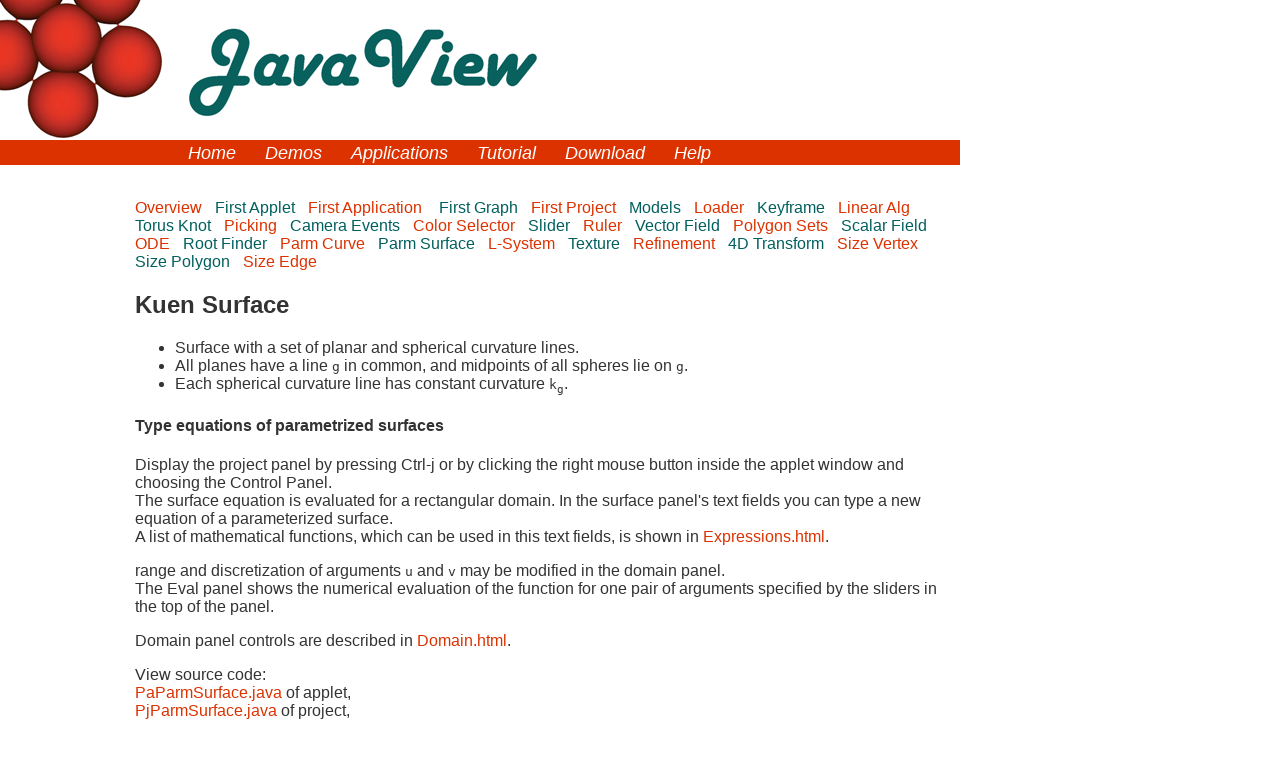

--- FILE ---
content_type: text/html
request_url: http://javaview.de/vgp/tutor/parm/PaParmSurface.html
body_size: 2399
content:
<?xml version="1.0" encoding="UTF-8" ?>
<!DOCTYPE html PUBLIC "-//W3C//DTD XHTML 1.0 Transitional//EN" "http://www.w3.org/TR/xhtml1/DTD/xhtml1-transitional.dtd">
<html xmlns="http://www.w3.org/1999/xhtml">

<!--
    Header
-->
<head>
<!-- Style sheet -->
<link rel="stylesheet" type="text/css" href="../../../_layout/polthier.css"/>
<!-- Meta -->
<meta content="en" http-equiv="Content-Language"/>
<meta content="Konrad Polthier" name="AUTHOR"/>
<meta content="mathematics, geometry, visualization, graphics, video, geometry processing" name="KEYWORDS"/>
<meta content="All rights reserved by the author" name="RIGHTS"/>
<meta content="follow" name="ROBOTS"/>
<meta content="2012-09-25" name="DATE"/>
<meta content="JavaView Homepage" name="DESCRIPTION"/>

<title>JavaView Homepage</title>
</head>

<body>
    
<!--
    Wrapper
-->
<div id="wrapper">


	<div>
		<!--webbot bot="Include" U-Include="../../../_borders/_navigation_javaview.html" TAG="BODY" startspan -->
	<img alt="logo" src="../../../_layout/images/backg.png" style="border:none" />
	<div id="left_menu">
		<table>
        <tr>
        <td ><a id="headerLink" href="../../../index.html" target="_parent" style="margin-left:185px">Home</a></td>
        <td ><a id="headerLink" href="../../../demo/index.html" target="_parent">Demos</a></td>
        <td><a id="headerLink" href="../../../applications/index.html" target="_parent">Applications</a></td>
        <td><a id="headerLink" href="../../../development/index.html" target="_parent">Tutorial</a></td>
        <td><a id="headerLink" href="../../../download/index.html" target="_parent">Download</a></td>
        <td><a id="headerLink" href="../../../help/help.html" target="_parent">Help</a></td>
        </tr>
		</table>
	</div>
<!--webbot bot="Include" endspan i-checksum="46620" -->
	</div>


<!--
    Content        
-->
<div id="content">
	<div>
		<!--webbot bot="Include" U-Include="../_navigation_vgp-tutor.html" TAG="BODY" startspan -->

<!-- Content start -->
<a id="demosLinkListOne" href="../index.html" target="_parent">Overview&nbsp;</a>
<a id="demosLinkListTwo" href="../firstApplet/index.html" target="_parent">First Applet&nbsp;</a>
<a id="demosLinkListOne" href="../firstApplication/index.html" target="_parent">First Application &nbsp;</a>
<a id="demosLinkListTwo" href="../firstGraph/index.html" target="_parent"> First Graph&nbsp;</a>
<a id="demosLinkListOne" href="../firstProject/index.html" target="_parent">First Project&nbsp;</a>
<a id="demosLinkListTwo" href="../model/PaModel.html" target="_parent">Models&nbsp;</a>
<a id="demosLinkListOne" href="../loader/PaLoader.html" target="_parent">Loader&nbsp;</a>
<a id="demosLinkListTwo" href="../key/PaKeyframe.html" target="_parent">Keyframe&nbsp;</a>

<a id="demosLinkListOne" href="../linear/PaLinear.html" target="_parent">Linear Alg&nbsp;</a>
<a id="demosLinkListTwo" href="../torusknot/PaTorusKnot.html" target="_parent">Torus Knot&nbsp;</a>
<a id="demosLinkListOne" href="../pick/PaPickEvent.html" target="_parent">Picking&nbsp;</a>
<a id="demosLinkListTwo" href="../eventCamera/PaEventCamera.html" target="_parent">Camera Events&nbsp;</a>
<a id="demosLinkListOne" href="../color/PaColorDemo.html" target="_parent">Color Selector&nbsp;</a>
<a id="demosLinkListTwo" href="../slider/PaSlider.html" target="_parent">Slider&nbsp;</a>
<a id="demosLinkListOne" href="../ruler/PaRuler.html" target="_parent">Ruler&nbsp;</a>
<a id="demosLinkListTwo" href="../vectorField/PaVectorField.html" target="_parent">Vector Field&nbsp;</a>

<a id="demosLinkListOne" href="../polygonSet/PaPolygonSet.html" target="_parent">Polygon Sets&nbsp;</a>
<a id="demosLinkListTwo" href="../height/PaHeight.html" target="_parent">Scalar Field &nbsp;</a>
<a id="demosLinkListOne" href="../ode/PaExprOde.html" target="_parent">ODE&nbsp;</a>
<a id="demosLinkListTwo" href="../rootFinder/PaRootFinder.html" target="_parent"> Root Finder&nbsp;</a>
<a id="demosLinkListOne" href="../parmCurve/PaParmCurve.html" target="_parent">Parm Curve&nbsp;</a>
<a id="demosLinkListTwo" href="PaParmSurface.html" target="_parent">Parm Surface&nbsp;</a>
<a id="demosLinkListOne" href="../lsystem/PaLSystem.html" target="_parent">L-System&nbsp;</a>

<a id="demosLinkListTwo" href="../texture/PaTexturedSurface.html" target="_parent">Texture&nbsp;</a>
<a id="demosLinkListOne" href="../rivara/PaRivara.html" target="_parent">Refinement&nbsp;</a>
<a id="demosLinkListTwo" href="../transform/PaTransform.html" target="_parent">4D Transform&nbsp;</a>
<a id="demosLinkListOne" href="../sizeVertex/PaSizeVertex.html" target="_parent">Size Vertex&nbsp;</a>
<a id="demosLinkListTwo" href="../sizePolygon/PaSizePolygon.html" target="_parent">Size Polygon&nbsp;</a>
<a id="demosLinkListOne" href="../sizeEdge/PaSizeEdge.html" target="_parent">Size Edge&nbsp;</a>
<!-- Content end -->

<!--webbot bot="Include" endspan i-checksum="3804" -->
	</div>

<h2>Kuen Surface</h2>
  <ul>
    <li>Surface with a set of planar and spherical curvature lines.</li>
    <li>All planes have a line <code>g</code> in common, and midpoints of all 
	spheres lie on <code>g</code>.</li>
    <li>Each spherical curvature line has constant curvature <code>k<sub>g</sub></code>.</li>
  </ul>
    <p>
  <applet code="vgp.tutor.parm.PaParmSurface.class" name="PaParmSurface"
  width="700" height="400" codebase="../../../" alt="Parametrized Surface"
  archive="jars/javaview.jar,jars/jvx.jar,jars/vgpapp.jar">
    <param name="ProjectPanel" value="Show">
    <param name="Console" value="Hide">
    <param name="Control" value="Hide">
    <param name="Frame" value="Hide">
    <param name="Panel" value="Project">
  </applet>
  </p>
  <h4>Type equations of parametrized surfaces</h4>
  <p>Display the project panel by pressing Ctrl-j or by clicking the right mouse 
  button inside the applet window and choosing the Control Panel.<br/>
  The surface equation is evaluated for a rectangular domain. In the surface 
  panel's text fields you can type a new equation of a parameterized surface.<br/>
  A list of mathematical functions, which can be used in this text fields, is 
  shown in <a href="../expr/Expressions.html">Expressions.html</a>.</p>
  <p>range and discretization of arguments <code>u</code> and <code>v</code> may 
  be modified in the domain panel.<br/>
  The Eval panel shows the numerical evaluation of the function for one pair of 
  arguments specified by the sliders in the top of the panel.</p>
  <p>Domain panel controls are described in <a href="../domain/Domain.html">
  Domain.html</a>.
  </p>
    View source code:<br/>
  <a href="PaParmSurface.java">PaParmSurface.java</a> of applet,<br/>
  <a href="PjParmSurface.java">PjParmSurface.java</a> of project,<br/>
  <a href="PjParmSurface_IP.java">PjParmSurface_IP.java</a> of project panel.


</div> <!-- end of content -->

	<div>
		<!--webbot bot="Include" U-Include="../../../_borders/_bottom_copyright.html" TAG="BODY" startspan -->
		<div id="content">
			<div class="home_section">
				<div class="home_title"></div>
				<table border="0" cellpadding="0" cellspacing="0" style="border-collapse: collapse" width="700">
					<tr>
						<td style="height: 16px"></td>
					</tr>
					<tr>
						<td align="center">
							<nobr><small>&copy; 1997-2017 Last modified:
      					22.06.2017
      					--- <a href="../../../index.html">www.javaview.de</a> --- 
							The JavaView Project</small></nobr>
						</td>
					</tr>
					<tr>
						<td style="height: 16px"></td>
					</tr>
				</table>
			</div>
		</div>
<!--webbot bot="Include" endspan i-checksum="51082" -->
	</div>
	
</div> <!-- end of wrapper -->

</body>
</html>


--- FILE ---
content_type: text/css
request_url: http://javaview.de/_layout/polthier.css
body_size: 2377
content:
/*
CSS by Philip Hornig
design by Weinert & Partner, 2010
extended by Konrad Polthier, 
            Isabella Thiesen,
	and Maximilian Dohlus
*/

body {
    font-size: 100%;
    margin: 0px;
    padding: 0px;
    color: #333333;
    max-width: 1100px; /* Added by Max */
    min-width: 800px;  /* Added by Max */
    font-family: Arial, Helvetica, Sans-Serif;
}

#wrapper {
    max-width: 1100px; /* Added by Max */
    min-width: 800px;  /* Added by Max */
    width: 960px;
    font-family: Arial, Helvetica, Sans-Serif;
    /* font-size: 0.75em; */
    /* line-height: 1.333em; */
    border:0px;
}

#MaxWrapper {
    max-width: 1100px; /* Added by Max */
    min-width: 800px;  /* Added by Max */
    width: 960px;
    font-family: Arial, Helvetica, Sans-Serif;
    font-size: 0.75em;
    line-height: 1.333em;
    padding: 0px 0 0 135px;

}


/*
 * Header
 */
#header {
    /*width: 805px;*/
    font-family: Arial, Helvetica, Sans-Serif;
    font-size: 1.333em;
    font-weight: bold;
    /*background-image: url('images/backg.png');*/
    background-repeat: no-repeat;
    padding: 0px 0 0 120px;
    line-height:1.5em;

}

#header img {
    border: 0px;
    margin: 0px;
    padding: 0px;
}

#header a {
    margin: 0;
    padding: 0;
}

#left_menu {
   /* float: left; */
   /* width: 585px;  */
   /* width:1020px; */
   width:960px;
   background-color:#DC3200;
   height:25px;
   font-style:italic
}

#right_menu {
    float: right;
    width: 145px;
}

#header td {
    width: 78px;
}

#header td.last {
    width: 58px;
}

/*
 * Content, ie. everything below header :)
 */
/*left/rightpadding was 155px, changed to 135 to be on one line
with the J of javaview logo and the "Home"-link on Konrads wish*/
#content {
    /* margin: 0px 135px 0px 135px; */
    margin: 34px 0 0 135px;
}


/* Main categories table on home page */
#categories {
    padding: 0;
    clear: both;
}

#category_table {
	/* Specify font again for compatibility with IE6, otherwise letters too big. */
	font-size: 1.0em;

    width: 805px;
    margin: 0;
    padding: 0;
}

#category_table tr {
}

#category_table td {
    width: 145px;
    padding: 0 75px 0 0;
    vertical-align: top;
}

#category_table td.spacer {
    padding-bottom: 34px;
}

#category_table h1 {
    /* height: 15px; */
    width: 141px;
    font-size: 1.3em;
    background-color: #d6e8f1;
    padding: 4px 2px;
    margin: 0px;
    color: #004950;
}

#category_table td.last {
    padding-right: 0;
}

.category_image {
    width: 145px;
    padding-bottom: 3px;
}

/* Everything that's supposed to have a line below */
.bottom_border {
    padding-bottom: 5px;
    border-bottom: 1px solid #abc9d3;
    background-color: #0000ff;
}

/* Caption for images, ie. div below img tag */
.img_caption {
    font-size: 0.75em;
}

/*
 * Individual content styles for home page
 */
.home_section {
    margin: 0px 0 17px 0px;
    clear: both;
}

.home_left {
    float:left;
}

.home_teaser {
    float: right;
    width: 145px;
    margin: 0 0 0 75px;
}

.home_teaser img {
    width: 145px;
}

.home_title {
    font-weight: bold;
    font-size: 1.2em;
    width: 100%;
    padding-top: 10px;
    padding-bottom: 5px;
    margin: 0 0 10px 0;
    border-bottom: 1px solid #abc9d3;
}

.home_subtitle {
    float: left;
}

.home_content {
    margin: 0 0 8px 220px;
    width: 365px;
}


#home_table {
/* Specify font again for compatibility with IE6, otherwise letters too big. */
font-size: 1.0em;

    width: 585px;
    margin: 0;
    padding: 0;
}

#home_table tr {
}

#home_table td.theme {
    vertical-align: top;
    width: 212px;
}

#home_table td.detail {
    vertical-align: top;
}

/*
 * Links
 */
a:link {
	color: #DC3200;
	text-decoration: none;
}

a:visited {
	color: #DC3200;
	text-decoration: none;
}



a:hover, a:focus {
	color: #DC3200;
	text-decoration: underline;
}

a:active {
	color: #DC3200;
	text-decoration: underline;
}

/*
 * Content style for pages other than home
 */
.section {
    margin:  0 0 10px 0;
    clear: both;
}


.section_title {
    float: left;
    font-size: 1.2em;
    margin: 0.5em 0 0 0;
    
    /*width: 180px;*/
    /*
	*Width changed by Isabella for longer section titles
	*/
    width: 500px;
    /*color: #00605E; Old Version */
}

.subsection {
    border-top: 1px solid #abc9d3;
    clear: left;
    padding: 0.5em 0;
}

.subsection_teaser {
    float: left;
    clear: left;
    padding: 0 75px 0 0;
    width: 145px;
}


.subsection_rightImgOtherWidth {
    /*
	*Margin added by Isabella 
	*/
    margin: 0 0 10px 0;
}


.subsection_citation {
    margin: 0 0 10px 220px;
    
}

.subsection_content {
    font-size: 1.0em;
    line-height: 1.2em;
    margin: 0 0 0 220px;
}

/* No border for image links */
img {
    border:0px
}


/* jvdoc.css */


/* Generated by CaScadeS, a stylesheet editor for Mozilla Composer */



  div.jvBigLeft { float: left;

    width:400px;
    clear: both;
    }

  div.jvSmallRight { float: right;
    width: 300px;
    margin-right: 10px;
    }

  div.jvSmallLeft { float: left;
    width: 300px;
    clear: both;
    }

  div.jvBigRight { float: right;
    width: 400px;
    margin-right: 10px;
    }

  div.jvOneColumn { clear: both;
    width: 100%;
    }

 
   .jv-table { padding: 2px;
    width: 95%;
    text-align: center;
    }

  .jv-generator { padding: 2px;
    width: 95%;
    text-align: left;
    }

  pre { color: rgb(0, 0, 0);
    font-size: 10pt;
    font-weight: bold;
    }

  span.mathCmd { font-family: Courier New;
    color: rgb(0, 0, 0);
    font-size: 10pt;
    font-weight: bold;
    }

  span.mathCou { font-family: Courier New;
    color: rgb(0, 0, 0);
    font-size: 10pt;
    }

  span.mathIn { font-family: Courier New;
    color: rgb(0, 0, 0);
    font-size: 10pt;
    font-style: italic;
    }






/* new by max - start */

#javaview_normal {
	color:#00605E;
	font-weight: bold;
	font-size: 1.25em;
	font-style: italic;
}

#javaview_small {
	color:#00605E;
	font-weight: bold;
/*	font-size: 1.1em; */
	font-style: italic;
}

td.demos_table_left {
	width: 25%;
	valign: top;
}

td.demos_table_right {
	width: 75%;
	valign: top;
	/*border:5px solid #000000;*/
}

table.demos_table_base {
	cellspacing: 0px;
	/*border: 3px solid #000000;*/

	width: 90%;
}

td.applications_table_left {
	width: 40%;
	valign: top;
}

td.applications_table_right {
	width: 60%;
	valign: top;
	/*border:5px solid #000000;*/
}

table.applications_table_base {
	cellspacing: 0px;
	/*border: 3px solid #000000;*/

	width: 100%;
}

a#headerLink {
	/*color: #DC3200;*/
	color: #ffffff;
	text-decoration: none;
	font-size:large;
	margin-left:25px;
	position:relative}

a#headerLink:hover {
	color: #933200;
	text-decoration: none;
}



a#demosLinkListOne {
	margin: 5px 5px 5px 0px;
/*border: 2px solid #b5143e;*/color: #DC3200;
	text-decoration: none;
}

a#demosLinkListOne:hover {
	margin: 5px 5px 5px 0px;
	/*border: 2px solid #b5143e;*/
	color:#FFFFFF;
	background-color: #b5143e;
	text-decoration:none;
}

a#demosLinkListOne:active {
	margin: 5px 5px 5px 0px;
	/*border: 2px solid #000000;*/
	color:#FFFFFF;
	background-color: #b5143e;
	text-decoration:none;
}

a#demosLinkListTwo {
	margin: 5px 5px 5px 0px;
	/*border: 2px solid #00605E;*/
	color:#00605E;
	text-decoration:none;
}

a#demosLinkListTwo:hover {
	margin: 5px 5px 5px 0px;
	/*border: 2px solid #00605E;*/
	color:#FFFFFF;
	background-color: #00605E;
	text-decoration:none;
}

a#demosLinkListTwo:active {
	margin: 5px 5px 5px 0px;
	/*border: 2px solid #000000;*/
	color:#FFFFFF;
	background-color: #00605E;
	text-decoration:none;
}

a#unusedLink {
	color: #DC3200;
	text-decoration: none;
}

.demos_Frames {
	border: 0px;
	/*margin: 3px 3px 3px 3px;*/
	scrolling: no;
	width:800px;
/*	height:150px;*/
}

.services_Frames {
	border: 0px;
	/*margin: 3px 3px 3px 3px;*/
	scrolling: no;
	width:800px;
	height:50px;
}

.header_Frames {
	border: 0;
	/*margin: 3px 3px 3px 3px;*/
	scrolling: no;
	width:1000px;
	/*height:120px;*/
	height:180px;
	border-style: none
	

}

.mathematica_Frames {
	border: 0px;
	/*margin: 3px 3px 3px 3px;*/
	scrolling: no;
	width:850px;
	height:50px;
}

.games_Frames {
	border: 0px;
	/*margin: 3px 3px 3px 3px;*/
	scrolling: no;
	width:800px;
	height:50px;
}

.CR_Frames {
	/*margin: 3px 3px 3px 3px;*/
	scrolling: no;
	width:800px;
	height:100px;


}



#main_content_table {
	border:0;
	width:100%;
	height:90%;
}

.jv-menuItem {
	border: 1px solid #000000;
	font-weight: bold;
	padding: 0px 3px 0px 3px;
	font-size: 0.9em;

}

.jv-shortcut {
	border: 1px solid #000000;
	font-weight: bold;
	padding: 0px 3px 0px 3px;
	font-size: 0.9em;
	color: #ffffff;
	background-color: #b5143e;
}

.jv-menu {
	padding: 0px 3px 0px 3px;
	background-color: #00605e;
	color: #ffffff;
}

.docs-menu-pics {

	width: 300px; 
	height: 240px;
	align: right;
	vspace: 5px;
	hspace: 10px;
}

#appletparagraph {
}	

/* new by max - stop */